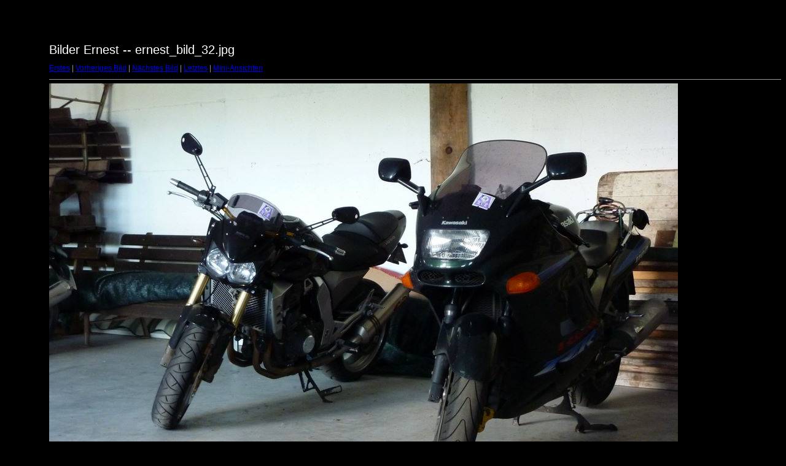

--- FILE ---
content_type: text/html
request_url: http://bike.bbarten.de/tour_06.10/ernest/Bilder/target31.html
body_size: 455
content:
<html>
<head>
<meta http-equiv="Content-Type" content="text/html; charset=UTF-8">
<title>ernest_bild_32.jpg</title>
<link rel="stylesheet" href="style.css" type="text/css">
</head>
<body bgcolor="#FFFFFF" text="#000000">
<span class="textbg">Bilder Ernest -- ernest_bild_32.jpg </span><br> <span class="textsm"></span>
<p><span class="textreg">
<a href="target0.html">Erstes</a> |
<a href="target30.html">Vorheriges Bild</a> |
<a href="target32.html">Nächstes Bild</a> |
<a href="target251.html">Letztes</a> | <a href="index.html">Mini-Ansichten</a><br>
</span><hr size="1">



<a href="index.html"><img src="images/ernest_bild_32.jpg" width="1024" height="768" title="ernest_bild_32.jpg (large)" border="0"></a><p>

<map name="Map">
  <area shape="rect" coords="95,1,129,44" href="frameset.htm">
</map>
</body>
</html>
